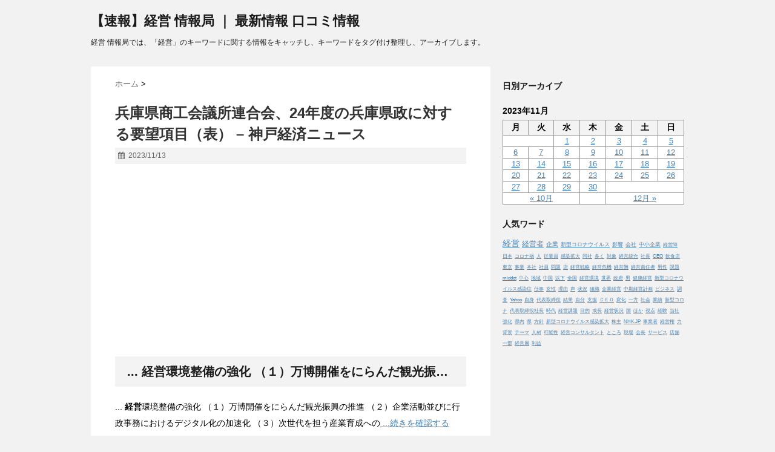

--- FILE ---
content_type: text/html; charset=UTF-8
request_url: https://management.everychoice.info/2023/11/13/242639/
body_size: 14489
content:
<!DOCTYPE html>
<!--[if lt IE 7]> <html class="ie6" lang="ja"> <![endif]-->
<!--[if IE 7]> <html class="i7" lang="ja"> <![endif]-->
<!--[if IE 8]> <html class="ie" lang="ja"> <![endif]-->
<!--[if gt IE 8]><!--> <html lang="ja"> <!--<![endif]-->
<head>
<meta charset="UTF-8" />
<meta name="viewport" content="width=device-width,initial-scale=1.0,user-scalable=no">
<meta name="format-detection" content="telephone=no" />
<title>兵庫県商工会議所連合会、24年度の兵庫県政に対する要望項目（表） – 神戸経済ニュース | 【速報】経営 情報局 ｜ 最新情報 口コミ情報</title>
<link rel="stylesheet" href="https://management.everychoice.info/wp-content/themes/stinger5ver20150505b/css/normalize.css">
<link rel="stylesheet" href="https://management.everychoice.info/wp-content/themes/stinger5-child/style.css" type="text/css" media="screen" />
<link rel="alternate" type="application/rss+xml" title="【速報】経営 情報局 ｜ 最新情報 口コミ情報 RSS Feed" href="https://management.everychoice.info/feed/" />
<link rel="pingback" href="https://management.everychoice.info/xmlrpc.php" />
<link rel="shortcut icon" href="https://management.everychoice.info/wp-content/themes/stinger5ver20150505b/images/logo.ico" />
<link href="//netdna.bootstrapcdn.com/font-awesome/4.0.3/css/font-awesome.css" rel="stylesheet">
<!--[if lt IE 9]>
<script src="https://css3-mediaqueries-js.googlecode.com/svn/trunk/css3-mediaqueries.js"></script>
<script src="https://management.everychoice.info/wp-content/themes/stinger5ver20150505b/js/html5shiv.js"></script>
<![endif]-->

<!-- All in One SEO Pack 2.12 by Michael Torbert of Semper Fi Web Designob_start_detected [-1,-1] -->
<meta name="description"  content="... 経営環境整備の強化 （１）万博開催をにらんだ観光振興の推進 （２）企業活動並びに行政事務におけるデジタル化の加速化 （３）次世代を担う産業育成への ..." />

<link rel="canonical" href="https://management.everychoice.info/2023/11/13/242639/" />
<!-- /all in one seo pack -->
<link rel='dns-prefetch' href='//ajax.googleapis.com' />
<link rel='dns-prefetch' href='//s.w.org' />
		<script type="text/javascript">
			window._wpemojiSettings = {"baseUrl":"https:\/\/s.w.org\/images\/core\/emoji\/12.0.0-1\/72x72\/","ext":".png","svgUrl":"https:\/\/s.w.org\/images\/core\/emoji\/12.0.0-1\/svg\/","svgExt":".svg","source":{"concatemoji":"https:\/\/management.everychoice.info\/wp-includes\/js\/wp-emoji-release.min.js?ver=5.2.21"}};
			!function(e,a,t){var n,r,o,i=a.createElement("canvas"),p=i.getContext&&i.getContext("2d");function s(e,t){var a=String.fromCharCode;p.clearRect(0,0,i.width,i.height),p.fillText(a.apply(this,e),0,0);e=i.toDataURL();return p.clearRect(0,0,i.width,i.height),p.fillText(a.apply(this,t),0,0),e===i.toDataURL()}function c(e){var t=a.createElement("script");t.src=e,t.defer=t.type="text/javascript",a.getElementsByTagName("head")[0].appendChild(t)}for(o=Array("flag","emoji"),t.supports={everything:!0,everythingExceptFlag:!0},r=0;r<o.length;r++)t.supports[o[r]]=function(e){if(!p||!p.fillText)return!1;switch(p.textBaseline="top",p.font="600 32px Arial",e){case"flag":return s([55356,56826,55356,56819],[55356,56826,8203,55356,56819])?!1:!s([55356,57332,56128,56423,56128,56418,56128,56421,56128,56430,56128,56423,56128,56447],[55356,57332,8203,56128,56423,8203,56128,56418,8203,56128,56421,8203,56128,56430,8203,56128,56423,8203,56128,56447]);case"emoji":return!s([55357,56424,55356,57342,8205,55358,56605,8205,55357,56424,55356,57340],[55357,56424,55356,57342,8203,55358,56605,8203,55357,56424,55356,57340])}return!1}(o[r]),t.supports.everything=t.supports.everything&&t.supports[o[r]],"flag"!==o[r]&&(t.supports.everythingExceptFlag=t.supports.everythingExceptFlag&&t.supports[o[r]]);t.supports.everythingExceptFlag=t.supports.everythingExceptFlag&&!t.supports.flag,t.DOMReady=!1,t.readyCallback=function(){t.DOMReady=!0},t.supports.everything||(n=function(){t.readyCallback()},a.addEventListener?(a.addEventListener("DOMContentLoaded",n,!1),e.addEventListener("load",n,!1)):(e.attachEvent("onload",n),a.attachEvent("onreadystatechange",function(){"complete"===a.readyState&&t.readyCallback()})),(n=t.source||{}).concatemoji?c(n.concatemoji):n.wpemoji&&n.twemoji&&(c(n.twemoji),c(n.wpemoji)))}(window,document,window._wpemojiSettings);
		</script>
		<style type="text/css">
img.wp-smiley,
img.emoji {
	display: inline !important;
	border: none !important;
	box-shadow: none !important;
	height: 1em !important;
	width: 1em !important;
	margin: 0 .07em !important;
	vertical-align: -0.1em !important;
	background: none !important;
	padding: 0 !important;
}
</style>
	<link rel='stylesheet' id='wp-block-library-css'  href='https://management.everychoice.info/wp-includes/css/dist/block-library/style.min.css?ver=5.2.21' type='text/css' media='all' />
<link rel='stylesheet' id='archives-cal-calendrier-css'  href='https://management.everychoice.info/wp-content/plugins/archives-calendar-widget/themes/calendrier.css?ver=1.0.12' type='text/css' media='all' />
<link rel='stylesheet' id='whats-new-style-css'  href='https://management.everychoice.info/wp-content/plugins/whats-new-genarator/whats-new.css?ver=2.0.2' type='text/css' media='all' />
<link rel='stylesheet' id='parent-style-css'  href='https://management.everychoice.info/wp-content/themes/stinger5ver20150505b/style.css?ver=5.2.21' type='text/css' media='all' />
<link rel='stylesheet' id='child-style-css'  href='https://management.everychoice.info/wp-content/themes/stinger5-child/style.css?ver=5.2.21' type='text/css' media='all' />
<script>if (document.location.protocol != "https:") {document.location = document.URL.replace(/^http:/i, "https:");}</script><script type='text/javascript' src='https://ajax.googleapis.com/ajax/libs/jquery/1.11.1/jquery.min.js?ver=5.2.21'></script>
<script type='text/javascript' src='https://management.everychoice.info/wp-content/plugins/archives-calendar-widget/admin/js/jquery.arcw-init.js?ver=1.0.12'></script>
<link rel='https://api.w.org/' href='https://management.everychoice.info/wp-json/' />
<link rel='shortlink' href='https://management.everychoice.info/?p=149995' />
<link rel="alternate" type="application/json+oembed" href="https://management.everychoice.info/wp-json/oembed/1.0/embed?url=https%3A%2F%2Fmanagement.everychoice.info%2F2023%2F11%2F13%2F242639%2F" />
<link rel="alternate" type="text/xml+oembed" href="https://management.everychoice.info/wp-json/oembed/1.0/embed?url=https%3A%2F%2Fmanagement.everychoice.info%2F2023%2F11%2F13%2F242639%2F&#038;format=xml" />
<!-- Analytics by WP-Statistics v12.6.6.1 - https://wp-statistics.com/ -->
<style type="text/css">
/*グループ1
------------------------------------------------------------*/
/*ブログタイトル*/
header .sitename a {
 color: #1a1a1a;
}
/* メニュー */
nav li a {
 color: #1a1a1a;
}
/*キャプション */

header h1 {
 color: #1a1a1a;
}
header .descr {
 color: #1a1a1a;
}
/* アコーディオン */
#s-navi dt.trigger .op {
	color: #1a1a1a;
}
.acordion_tree li a {
	color: #1a1a1a;
}
/* サイド見出し */
aside h4 {
 color: #1a1a1a;
}
/* フッター文字 */
#footer,#footer .copy {
color: #1a1a1a;
}
/*グループ2
------------------------------------------------------------*/
/* 中見出し */
h2 {
 background: #f3f3f3;
 color: #1a1a1a;
}
h2:after {
 border-top: 10px solid #f3f3f3;
}
h2:before {
 border-top: 10px solid #f3f3f3;
}
/*小見出し*/
.post h3 {
 border-bottom: 1px #f3f3f3 dotted;
}
/* 記事タイトル下の線 */
.blogbox {
 border-top-color: #f3f3f3;
 border-bottom-color: #f3f3f3;
}
/* コメントボタン色 */
#comments input[type="submit"] {
background-color: #f3f3f3;
}
#comments input[type="submit"] {
color: #1a1a1a;
}
/*グループ3
------------------------------------------------------------*/
/* 記事タイトル下 */
.blogbox {
 background: #f3f3f3;
}
/*h4*/
.post h4{
background-color:#f3f3f3;
}
/* コメント */
#comments {
 background: #f3f3f3;
}
/* カレンダー曜日背景 */
#wp-calendar thead tr th {
 background: #f3f3f3;
}
/*グループ4
------------------------------------------------------------*/
/* RSSボタン */
.rssbox a {
	background-color: #87BF31;
}
/*グループ5
------------------------------------------------------------*/
/* 検索フォーム */
#s {
 background: #ccc;
}
#searchsubmit{
 background: #ccc;
}

</style>
<style type="text/css">.broken_link, a.broken_link {
	text-decoration: line-through;
}</style>		<style type="text/css" id="wp-custom-css">
			#gazou p {
    margin: 0px;
    display: none;
}

dl#pr {
    display: block !important;
    min-height: 50px !important;
    font-size: 14px !important;
    padding: 20px !important;
    border: solid 1px #F44336 !important;
    background: #f3f3f354 !important;
}		</style>
		<!-- ## NXS/OG ## --><!-- ## NXSOGTAGS ## --><!-- ## NXS/OG ## -->
</head>
<body data-rsssl=1 class="post-template-default single single-post postid-149995 single-format-standard">
<!-- アコーディオン -->
<nav id="s-navi" class="pcnone">
  <dl class="acordion">
    <dt class="trigger">
      <p><span class="op"><i class="fa fa-bars"></i>&nbsp; MENU</span></p>
    </dt>
    <dd class="acordion_tree">
      <ul>
              </ul>
      <div class="clear"></div>
    </dd>
  </dl>
</nav>
<!-- /アコーディオン -->
<div id="wrapper">
<header> 
  <!-- ロゴ又はブログ名 -->
  <p class="sitename"><a href="https://management.everychoice.info/">
        【速報】経営 情報局 ｜ 最新情報 口コミ情報        </a></p>
  <!-- キャプション -->
    <p class="descr">
    経営 情報局では、「経営」のキーワードに関する情報をキャッチし、キーワードをタグ付け整理し、アーカイブします。  </p>
    
  <!--
カスタムヘッダー画像
-->
  <div id="gazou">
        <p id="headimg"><img src="https://management.everychoice.info/wp-content/themes/stinger5ver20150505b/images/stinger5.png" alt="*" width="980" height="250" /></p>
      </div>
  <!-- /gazou --> 
  <!--
メニュー
-->
  <nav class="smanone clearfix">
      </nav>
</header>

<div id="content" class="clearfix">
  <div id="contentInner">
    <main>
      <article>
        <div class="post"> 
          <!--ぱんくず -->
          <div id="breadcrumb">
            <div itemscope itemtype="http://data-vocabulary.org/Breadcrumb"> <a href="https://management.everychoice.info" itemprop="url"> <span itemprop="title">ホーム</span> </a> &gt; </div>
                                                                      </div>
          <!--/ ぱんくず --> 
          
          <!--ループ開始 -->
                    <h1 class="entry-title">&#20853;&#24235;&#30476;&#21830;&#24037;&#20250;&#35696;&#25152;&#36899;&#21512;&#20250;&#12289;24&#24180;&#24230;&#12398;&#20853;&#24235;&#30476;&#25919;&#12395;&#23550;&#12377;&#12427;&#35201;&#26395;&#38917;&#30446;&#65288;&#34920;&#65289; &#8211; &#31070;&#25144;&#32076;&#28168;&#12491;&#12517;&#12540;&#12473;</h1>
          <div class="blogbox">
            <p><span class="kdate"><i class="fa fa-calendar"></i>&nbsp;
              <time class="entry-date" datetime="2023-11-13T04:10:49+09:00">
                2023/11/13              </time>
              &nbsp;
                            </span> </p>
          </div>


		  	<!--記事上-->
<script async src="https://pagead2.googlesyndication.com/pagead/js/adsbygoogle.js"></script>
<ins class="adsbygoogle"
     style="display:block; text-align:center;"
     data-ad-layout="in-article"
     data-ad-format="fluid"
     data-ad-client="ca-pub-3103256787052586"
     data-ad-slot="8740710354"></ins>
<script>
     (adsbygoogle = window.adsbygoogle || []).push({});
</script>
			<!--記事上-->


          <h2 style="overflow: hidden;white-space: nowrap;text-overflow: ellipsis;">... <b>経営</b>環境整備の強化 （１）万博開催をにらんだ観光振興の推進 （２）企業活動並びに行政事務におけるデジタル化の加速化 （３）次世代を担う産業育成への</h2>
			<p>... <b>経営</b>環境整備の強化 （１）万博開催をにらんだ観光振興の推進 （２）企業活動並びに行政事務におけるデジタル化の加速化 （３）次世代を担う産業育成への<a rel=”nofollow” target="_blank" href="https://news.kobekeizai.jp/blog-entry-15246.html" ><img style="display:none;" src="" alt="CAIyHDc4NTdkMWY2NmYzYTZlNTY6Y28uanA6amE6SlA&usg=AOvVaw3Tsp92Q1C0o11sVwhZ84IB"> ...続きを確認する</a></p>

			<!--記事下-->
			<p class="tagst"><i class="fa fa-folder"></i>&nbsp;-&nbsp;未分類</p>		
			<p><i class="fa fa-tags"></i>&nbsp;-&nbsp;</p>
			<p><i class="fa fa-home"></i>&nbsp;-&nbsp;<a href="https://management.everychoice.info">トップページへ戻る</a></p>
			<!--記事下-->
			
		  	<!--記事下-->
<script async src="https://pagead2.googlesyndication.com/pagead/js/adsbygoogle.js"></script>
<ins class="adsbygoogle"
     style="display:block; text-align:center;"
     data-ad-layout="in-article"
     data-ad-format="fluid"
     data-ad-client="ca-pub-3103256787052586"
     data-ad-slot="8740710354"></ins>
<script>
     (adsbygoogle = window.adsbygoogle || []).push({});
</script>
			<!--記事下-->
			
          <aside>
            <div style="padding:20px 0px;">
                                          <div class="smanone" style="padding-top:10px;">
                              </div>
                          </div>
            <div class="sns">
    <ul class="snsb clearfix">
      <li> <a href="https://twitter.com/share" class="twitter-share-button" data-count="vertical" data-via="" data-url="https://management.everychoice.info/2023/11/13/242639/" data-text="&#20853;&#24235;&#30476;&#21830;&#24037;&#20250;&#35696;&#25152;&#36899;&#21512;&#20250;&#12289;24&#24180;&#24230;&#12398;&#20853;&#24235;&#30476;&#25919;&#12395;&#23550;&#12377;&#12427;&#35201;&#26395;&#38917;&#30446;&#65288;&#34920;&#65289; &#8211; &#31070;&#25144;&#32076;&#28168;&#12491;&#12517;&#12540;&#12473;">Tweet</a><script type="text/javascript" src="//platform.twitter.com/widgets.js"></script> 
      </li>
      <li>
        <iframe src="https://www.facebook.com/plugins/like.php?href=https://management.everychoice.info/2023/11/13/242639/&amp;layout=box_count&amp;show_faces=false&amp;width=50&amp;action=like&amp;colorscheme=light&amp;height=62" scrolling="no" frameborder="0" style="border:none; overflow:hidden; width:70px; height:62px;" allowTransparency="true"></iframe>
      </li>
      <li><script type="text/javascript" src="https://apis.google.com/js/plusone.js"></script>
        <g:plusone size="tall" href="https://management.everychoice.info/2023/11/13/242639/"></g:plusone>
      </li>
      <li> <a href="http://b.hatena.ne.jp/entry/https://management.everychoice.info/2023/11/13/242639/" class="hatena-bookmark-button" data-hatena-bookmark-title="&#20853;&#24235;&#30476;&#21830;&#24037;&#20250;&#35696;&#25152;&#36899;&#21512;&#20250;&#12289;24&#24180;&#24230;&#12398;&#20853;&#24235;&#30476;&#25919;&#12395;&#23550;&#12377;&#12427;&#35201;&#26395;&#38917;&#30446;&#65288;&#34920;&#65289; &#8211; &#31070;&#25144;&#32076;&#28168;&#12491;&#12517;&#12540;&#12473;｜【速報】経営 情報局 ｜ 最新情報 口コミ情報" data-hatena-bookmark-layout="vertical" title="このエントリーをはてなブックマークに追加"><img src="https://b.st-hatena.com/images/entry-button/button-only.gif" alt="このエントリーをはてなブックマークに追加" width="20" height="20" style="border: none;" /></a><script type="text/javascript" src="https://b.st-hatena.com/js/bookmark_button.js" charset="utf-8" async="async"></script> 
      </li>
    </ul>
  </div>                        <!--ループ終了-->
            
                        
            <!-- 関連記事 -->
            <h3 class="point"><i class="fa fa-th-list"></i>&nbsp;  関連記事</h3>
            <div id="kanren">
                        <dl class="clearfix">
    <dt> <a href="https://management.everychoice.info/2023/05/07/128907/">
            <img src="https://management.everychoice.info/wp-content/themes/stinger5ver20150505b/images/no-img19.jpg" alt="no image" title="no image" width="100" height="100" />
            </a> </dt>
    <dd>
      <h5><a href="https://management.everychoice.info/2023/05/07/128907/">&#12496;&#12501;&#12455;&#12483;&#12488;&#27663;&#12289;&#24460;&#32153;&#32773;&#12395;&#12450;&#12505;&#12523;&#27663;&#12434;&#20877;&#30906;&#35469;&#65293;&#30772;&#32187;&#37504;&#34892;&#12398;<b>&#32076;&#21942;</b>&#38499;&#12434;&#25209;&#21028; &#8211; Bloomberg</a></h5>
      <div class="smanone">
        <p>バフェット氏、後継者にアベル氏を再確認－破綻銀行の<a href="https://management.everychoice.info/" target='_blank' >経営</a>陣を批判 &middot; バークシャー、ネブラスカ州オマハで株主総会開催、数千人が参加 &middot; 政府がＳＶＢの預金全額&nbsp;&#8230;</p>
      </div>
    </dd>
  </dl>
    <dl class="clearfix">
    <dt> <a href="https://management.everychoice.info/2024/09/09/182271/">
            <img src="https://management.everychoice.info/wp-content/themes/stinger5ver20150505b/images/no-img14.jpg" alt="no image" title="no image" width="100" height="100" />
            </a> </dt>
    <dd>
      <h5><a href="https://management.everychoice.info/2024/09/09/182271/">&#12304;&#12510;&#12540;&#12473;&#12463;&#12305;&#33073;&#28845;&#32032;&#21270;&#12434;&#12522;&#12540;&#12489;&#12377;&#12427;<b>&#32076;&#21942;</b>&#25126;&#30053;&#12391;&#12300;&#27425;&#12398;&#24066;&#22580;&#12301;&#12398;&#20808;&#34892;&#32773;&#12395;&#12394;&#12427; | &#12463;&#12540;&#12522;&#12456;&#12539;&#12472;&#12515;&#12509;&#12531;</a></h5>
      <div class="smanone">
        <p>マースクは、「パートナーと地球のための配送ソリューションを開拓する」ことを自社のパーパスに掲げ、中長期の<a href="https://management.everychoice.info/" target='_blank' >経営</a>指針に落とし込んでいます。</p>
      </div>
    </dd>
  </dl>
    <dl class="clearfix">
    <dt> <a href="https://management.everychoice.info/2023/04/24/127528/">
            <img src="https://management.everychoice.info/wp-content/themes/stinger5ver20150505b/images/no-img11.jpg" alt="no image" title="no image" width="100" height="100" />
            </a> </dt>
    <dd>
      <h5><a href="https://management.everychoice.info/2023/04/24/127528/">&#25104;&#38263;&#12394;&#12365;&#26178;&#20195;&#12398;&#20225;&#26989;<b>&#32076;&#21942;</b>&#65374;&#30693;&#30340;&#24863;&#24230;&#12434;&#39640;&#12417;&#26082;&#25104;&#27010;&#24565;&#12434;&#12495;&#12483;&#12463;&#12379;&#12424;&#12304;&#23665;&#21475;&#21608;&#27663;&#12475;&#12511;&#12490;&#12540;&#12524;&#12509;&#12540;&#12488;&#12305;</a></h5>
      <div class="smanone">
        <p>社会の構造や人々の価値観が大きく変化し、経験やデータが用をなさなくなった今、<a href="https://management.everychoice.info/" target='_blank' >経営</a>者は何を拠りどころに意思決定し、事業継続すればいいでしょうか。</p>
      </div>
    </dd>
  </dl>
    <dl class="clearfix">
    <dt> <a href="https://management.everychoice.info/2019/10/20/30330/">
            <img src="https://management.everychoice.info/wp-content/themes/stinger5ver20150505b/images/no-img3.jpg" alt="no image" title="no image" width="100" height="100" />
            </a> </dt>
    <dd>
      <h5><a href="https://management.everychoice.info/2019/10/20/30330/">&#31038;&#38263;&#12364;&#22475;&#27809;&#36027;&#29992;&#12395;&#12371;&#12384;&#12431;&#12387;&#12390;&#12472;&#12539;&#12456;&#12531;&#12489;&#12290; &#12471;&#12473;&#12486;&#12512;&#38283;&#30330;&#12398;&#12300;&#12371;&#12428;&#30693;&#12387;&#12392;&#12363;&#12394;&#12356;&#12392;&#12516;&#12496;&#12356;&#12424;&#12301;&#38598;</a></h5>
      <div class="smanone">
        <p>本記事では、その著者であり元<a href="https://tokyo.xn--oct85uyyf216a.club/" target='_blank' >東京</a>高等裁判所IT専門調停委員、現在は経済産業省CIO補佐官の細川義洋氏が、システム開発における「<a href="https://management.everychoice.info/" target='_blank' >経営</a>者の役割と責任」&nbsp;&#8230;</p>
      </div>
    </dd>
  </dl>
    <dl class="clearfix">
    <dt> <a href="https://management.everychoice.info/2025/03/09/15-22/">
            <img src="https://management.everychoice.info/wp-content/themes/stinger5ver20150505b/images/no-img17.jpg" alt="no image" title="no image" width="100" height="100" />
            </a> </dt>
    <dd>
      <h5><a href="https://management.everychoice.info/2025/03/09/15-22/">&#12300;&#20661;&#21209;&#36229;&#36942;1&#20740;&#20870;&#12301;&#12363;&#12425;&#22823;&#36870;&#36578;&hellip;&#65281;&ldquo;5&#36275;&#12398;&#12431;&#12425;&#12376;&rdquo;&#22899;&#24615;&#12364;&#29575;&#12356;&#12427;&#12300;&#39640;&#30693;&#12518;&#12490;&#12452;&#12486;&#12483;&#12489;SC&#12301;&#12399;&#12289;&#12394;&#12380;J &#8230;</a></h5>
      <div class="smanone">
        <p>冒頭にも触れた通り、高知ユナイテッドSCの最大の課題は「<a href="https://management.everychoice.info/" target='_blank' >経営</a>」であった。Jリーグ加盟を目指して地域リーグ（四国リーグ）からJFLに昇格したことで、遠征費用&nbsp;&#8230;</p>
      </div>
    </dd>
  </dl>
    <dl class="clearfix">
    <dt> <a href="https://management.everychoice.info/2021/07/26/nhk-2-2/">
            <img src="https://management.everychoice.info/wp-content/themes/stinger5ver20150505b/images/no-img15.jpg" alt="no image" title="no image" width="100" height="100" />
            </a> </dt>
    <dd>
      <h5><a href="https://management.everychoice.info/2021/07/26/nhk-2-2/">NHK<b>&#32076;&#21942;</b>&#22996;&#12398;&#35696;&#20107;&#37682; &#20840;&#38754;&#38283;&#31034;&#12414;&#12391;2&#24180;&#12418; &#31532;&#19977;&#32773;&#27231;&#38306;&#31572;&#30003;&#12289;&#19968;&#26178;&#12411;&#12372;</a></h5>
      <div class="smanone">
        <p>かんぽ生命<a href="http://insurance.xn--odv220i0xc.top/" target='_blank' >保険</a>の不正販売を報じたNHKの番組を巡り、NHK<a href="https://management.everychoice.info/" target='_blank' >経営</a>委員会が2018年に会長を厳重注意した会議とその前後計3回分の議事録が、毎日新聞&nbsp;&#8230;</p>
      </div>
    </dd>
  </dl>
    <dl class="clearfix">
    <dt> <a href="https://management.everychoice.info/2022/08/11/32-123/">
            <img src="https://management.everychoice.info/wp-content/themes/stinger5ver20150505b/images/no-img7.jpg" alt="no image" title="no image" width="100" height="100" />
            </a> </dt>
    <dd>
      <h5><a href="https://management.everychoice.info/2022/08/11/32-123/">&#40575;&#20816;&#23798;&#30476;&#26368;&#20302;&#36035;&#37329;32&#20870;&#22679;&#31572;&#30003; &#21172;&#20685;&#32773;&#12300;&#20181;&#20107;&#12364;&#28187;&#12427;&#12398;&#12391;&#12399;&#12301; <b>&#32076;&#21942;</b>&#32773;&#12300;&#12479;&#12452;&#12511;&#12531;&#12464;&#26368;&#24746;&#12301; &#21452;&#26041;&#12395;&#20170;&#24460; &#8230;</a></h5>
      <div class="smanone">
        <p>急激な物価高騰に対応した形だが、労働者、<a href="https://management.everychoice.info/" target='_blank' >経営</a>者双方から今後を懸念する声が上がった。 「モチベーションが上がる」と喜ぶのは鹿児島市のコールセンターの&nbsp;&#8230;</p>
      </div>
    </dd>
  </dl>
    <dl class="clearfix">
    <dt> <a href="https://management.everychoice.info/2020/08/23/231626/">
            <img src="https://management.everychoice.info/wp-content/themes/stinger5ver20150505b/images/no-img5.jpg" alt="no image" title="no image" width="100" height="100" />
            </a> </dt>
    <dd>
      <h5><a href="https://management.everychoice.info/2020/08/23/231626/">&#12467;&#12525;&#12490;&#24863;&#26579;&#12398;&#30007;&#22899;&#12399;&#12459;&#12521;&#12458;&#12465;&#21931;&#33590;&#24215;<b>&#32076;&#21942;</b>&#32773;&#12392;&#24215;&#21729;&#12304;23&#26085;16&#26178;&#30330;&#34920;&#12305;</a></h5>
      <div class="smanone">
        <p>徳島県は２３日、阿南市でカラオケ喫茶店を<a href="https://management.everychoice.info/" target='_blank' >経営</a>する５０代女性＝阿南市＝と、店の６０代男性店員＝同＝が新型<a href="https://johocloud.com/SARS-CoV-2/" target='_blank' >コロナウイルス</a>に<a href="http://infection.johocloud.link/" target='_blank' >感染</a>したと発表&nbsp;&#8230;</p>
      </div>
    </dd>
  </dl>
    <dl class="clearfix">
    <dt> <a href="https://management.everychoice.info/2025/06/09/210738/">
            <img src="https://management.everychoice.info/wp-content/themes/stinger5ver20150505b/images/no-img18.jpg" alt="no image" title="no image" width="100" height="100" />
            </a> </dt>
    <dd>
      <h5><a href="https://management.everychoice.info/2025/06/09/210738/"><b>&#32076;&#21942;</b>&#23398;&#37096;&#12398;&#21776;&#27810;&#12476;&#12511;&#12490;&#12540;&#12523;&#12364;&#12461;&#12540;&#12496;&#26666;&#24335;&#20250;&#31038;&#12392;&#21332;&#20685;&#12375;&#12289;&#12456;&#12490;&#12472;&#12540;&#12489;&#12522;&#12531;&#12463;&#12398;&#12503;&#12525;&#12514;&#12540;&#12471;&#12519;&#12531;&#21205;&#30011; &#8230;</a></h5>
      <div class="smanone">
        <p>動画のコンセプトや構成はプロジェクトリーダーの安藤 天晟さん（<a href="https://management.everychoice.info/" target='_blank' >経営</a>学部4年）が中心となり、同社の代表取締役 阿部 翼氏と検討。今年3月に横浜・関内キャンパス&nbsp;&#8230;</p>
      </div>
    </dd>
  </dl>
    <dl class="clearfix">
    <dt> <a href="https://management.everychoice.info/2020/01/20/10867/">
            <img src="https://management.everychoice.info/wp-content/themes/stinger5ver20150505b/images/no-img13.jpg" alt="no image" title="no image" width="100" height="100" />
            </a> </dt>
    <dd>
      <h5><a href="https://management.everychoice.info/2020/01/20/10867/">&#12304;&#12450;&#12521;&#12540;&#12512;&#12508;&#12483;&#12463;&#12473;&#12305;&#12426;&#12381;&#12394;&#37504;&#34892;&#12392;&#12398;&#12499;&#12472;&#12493;&#12473;&#12510;&#12483;&#12481;&#12531;&#12464;&#22865;&#32004;&#32224;&#32080;&#12395;&#38306;&#12377;&#12427;&#12362;&#30693;&#12425;&#12379;</a></h5>
      <div class="smanone">
        <p>与信管理は、財務面の余力が十分でない中小企業にとっては<a href="https://management.everychoice.info/" target='_blank' >経営</a>存続に関わる重要な課題です。しかし、与信管理は専門性が高く、経験豊富な担当者や多くの&nbsp;&#8230;</p>
      </div>
    </dd>
  </dl>
      </div>
            
            <!--ページナビ-->
            <div class="p-navi clearfix">
              <dl>
                                <dt>PREV </dt>
                <dd><a href="https://management.everychoice.info/2023/11/13/202432/">&#35251;&#20809;&#24193;&#12289;&#35251;&#20809;&#22320;&#12391;&#12398;&#39640;&#20184;&#21152;&#20385;&#20516;&#21270;&#12420;&#24259;&#23627;&#25764;&#21435;&#12434;2024&#24180;&#12418;&#32153;&#32154;&#25903;&#25588;&#12408; | &#12484;&#12462;&#12494;&#12472;&#12480;&#12452;</a></dd>
                                                <dt>NEXT </dt>
                <dd><a href="https://management.everychoice.info/2023/11/13/149969/">&#20107;&#26989;&#36039;&#37329;&#12399;&#12289;&#12471;&#12519;&#12540;&#12488;&#12434;&#36215;&#12371;&#12375;&#12383;&#12425;&#12289;&#12300;&#12414;&#12392;&#12418;&#12394;&#12498;&#12488;&#12301;&#12399;&#35504;&#12418;&#21161;&#12369;&#12390;&#12367;&#12428;&#12394;&#12356; &#65374;&#38477;&#12425;&#12396;&#12391;&#12418;&#20632;</a></dd>
                              </dl>
            </div>
          </aside>
        </div>
        <!--/post--> 
      </article>
    </main>
  </div>
  <!-- /#contentInner -->
  <div id="side">
<aside>
  <div class="ad">
          </div>

	<div id="mybox">
    <ul><li><h4 class="menu_underh2">日別アーカイブ</h4><div id="calendar_wrap" class="calendar_wrap"><table id="wp-calendar">
	<caption>2023年11月</caption>
	<thead>
	<tr>
		<th scope="col" title="月曜日">月</th>
		<th scope="col" title="火曜日">火</th>
		<th scope="col" title="水曜日">水</th>
		<th scope="col" title="木曜日">木</th>
		<th scope="col" title="金曜日">金</th>
		<th scope="col" title="土曜日">土</th>
		<th scope="col" title="日曜日">日</th>
	</tr>
	</thead>

	<tfoot>
	<tr>
		<td colspan="3" id="prev"><a href="https://management.everychoice.info/2023/10/">&laquo; 10月</a></td>
		<td class="pad">&nbsp;</td>
		<td colspan="3" id="next"><a href="https://management.everychoice.info/2023/12/">12月 &raquo;</a></td>
	</tr>
	</tfoot>

	<tbody>
	<tr>
		<td colspan="2" class="pad">&nbsp;</td><td><a href="https://management.everychoice.info/2023/11/01/" aria-label="2023年11月1日 に投稿を公開">1</a></td><td><a href="https://management.everychoice.info/2023/11/02/" aria-label="2023年11月2日 に投稿を公開">2</a></td><td><a href="https://management.everychoice.info/2023/11/03/" aria-label="2023年11月3日 に投稿を公開">3</a></td><td><a href="https://management.everychoice.info/2023/11/04/" aria-label="2023年11月4日 に投稿を公開">4</a></td><td><a href="https://management.everychoice.info/2023/11/05/" aria-label="2023年11月5日 に投稿を公開">5</a></td>
	</tr>
	<tr>
		<td><a href="https://management.everychoice.info/2023/11/06/" aria-label="2023年11月6日 に投稿を公開">6</a></td><td><a href="https://management.everychoice.info/2023/11/07/" aria-label="2023年11月7日 に投稿を公開">7</a></td><td><a href="https://management.everychoice.info/2023/11/08/" aria-label="2023年11月8日 に投稿を公開">8</a></td><td><a href="https://management.everychoice.info/2023/11/09/" aria-label="2023年11月9日 に投稿を公開">9</a></td><td><a href="https://management.everychoice.info/2023/11/10/" aria-label="2023年11月10日 に投稿を公開">10</a></td><td><a href="https://management.everychoice.info/2023/11/11/" aria-label="2023年11月11日 に投稿を公開">11</a></td><td><a href="https://management.everychoice.info/2023/11/12/" aria-label="2023年11月12日 に投稿を公開">12</a></td>
	</tr>
	<tr>
		<td><a href="https://management.everychoice.info/2023/11/13/" aria-label="2023年11月13日 に投稿を公開">13</a></td><td><a href="https://management.everychoice.info/2023/11/14/" aria-label="2023年11月14日 に投稿を公開">14</a></td><td><a href="https://management.everychoice.info/2023/11/15/" aria-label="2023年11月15日 に投稿を公開">15</a></td><td><a href="https://management.everychoice.info/2023/11/16/" aria-label="2023年11月16日 に投稿を公開">16</a></td><td><a href="https://management.everychoice.info/2023/11/17/" aria-label="2023年11月17日 に投稿を公開">17</a></td><td><a href="https://management.everychoice.info/2023/11/18/" aria-label="2023年11月18日 に投稿を公開">18</a></td><td><a href="https://management.everychoice.info/2023/11/19/" aria-label="2023年11月19日 に投稿を公開">19</a></td>
	</tr>
	<tr>
		<td><a href="https://management.everychoice.info/2023/11/20/" aria-label="2023年11月20日 に投稿を公開">20</a></td><td><a href="https://management.everychoice.info/2023/11/21/" aria-label="2023年11月21日 に投稿を公開">21</a></td><td><a href="https://management.everychoice.info/2023/11/22/" aria-label="2023年11月22日 に投稿を公開">22</a></td><td><a href="https://management.everychoice.info/2023/11/23/" aria-label="2023年11月23日 に投稿を公開">23</a></td><td><a href="https://management.everychoice.info/2023/11/24/" aria-label="2023年11月24日 に投稿を公開">24</a></td><td><a href="https://management.everychoice.info/2023/11/25/" aria-label="2023年11月25日 に投稿を公開">25</a></td><td><a href="https://management.everychoice.info/2023/11/26/" aria-label="2023年11月26日 に投稿を公開">26</a></td>
	</tr>
	<tr>
		<td><a href="https://management.everychoice.info/2023/11/27/" aria-label="2023年11月27日 に投稿を公開">27</a></td><td><a href="https://management.everychoice.info/2023/11/28/" aria-label="2023年11月28日 に投稿を公開">28</a></td><td><a href="https://management.everychoice.info/2023/11/29/" aria-label="2023年11月29日 に投稿を公開">29</a></td><td><a href="https://management.everychoice.info/2023/11/30/" aria-label="2023年11月30日 に投稿を公開">30</a></td>
		<td class="pad" colspan="3">&nbsp;</td>
	</tr>
	</tbody>
	</table></div></li></ul><ul><li><h4 class="menu_underh2">人気ワード</h4>
<!-- Generated by Simple Tags 2.5.5 - http://wordpress.org/extend/plugins/simple-tags -->
	<div class="st-tag-cloud">
	<a href="https://management.everychoice.info/tag/%e7%b5%8c%e5%96%b6/" id="tag-link-165" class="st-tags t10" title="2889 topics" rel="tag" style="font-size:14px; ">経営</a>
<a href="https://management.everychoice.info/tag/%e7%b5%8c%e5%96%b6%e8%80%85/" id="tag-link-52" class="st-tags t6" title="2039 topics" rel="tag" style="font-size:11.6px; ">経営者</a>
<a href="https://management.everychoice.info/tag/%e4%bc%81%e6%a5%ad/" id="tag-link-132" class="st-tags t3" title="974 topics" rel="tag" style="font-size:9.8px; ">企業</a>
<a href="https://management.everychoice.info/tag/%e6%96%b0%e5%9e%8b%e3%82%b3%e3%83%ad%e3%83%8a%e3%82%a6%e3%82%a4%e3%83%ab%e3%82%b9/" id="tag-link-20528" class="st-tags t2" title="828 topics" rel="tag" style="font-size:9.2px; ">新型コロナウイルス</a>
<a href="https://management.everychoice.info/tag/%e5%bd%b1%e9%9f%bf/" id="tag-link-781" class="st-tags t2" title="810 topics" rel="tag" style="font-size:9.2px; ">影響</a>
<a href="https://management.everychoice.info/tag/%e4%bc%9a%e7%a4%be/" id="tag-link-424" class="st-tags t1" title="493 topics" rel="tag" style="font-size:8.6px; ">会社</a>
<a href="https://management.everychoice.info/tag/%e4%b8%ad%e5%b0%8f%e4%bc%81%e6%a5%ad/" id="tag-link-455" class="st-tags t1" title="451 topics" rel="tag" style="font-size:8.6px; ">中小企業</a>
<a href="https://management.everychoice.info/tag/%e7%b5%8c%e5%96%b6%e9%99%a3/" id="tag-link-69" class="st-tags t0" title="372 topics" rel="tag" style="font-size:8px; ">経営陣</a>
<a href="https://management.everychoice.info/tag/%e6%97%a5%e6%9c%ac/" id="tag-link-484" class="st-tags t0" title="367 topics" rel="tag" style="font-size:8px; ">日本</a>
<a href="https://management.everychoice.info/tag/%e3%82%b3%e3%83%ad%e3%83%8a%e7%a6%8d/" id="tag-link-24462" class="st-tags t0" title="365 topics" rel="tag" style="font-size:8px; ">コロナ禍</a>
<a href="https://management.everychoice.info/tag/%e4%ba%ba/" id="tag-link-316" class="st-tags t0" title="333 topics" rel="tag" style="font-size:8px; ">人</a>
<a href="https://management.everychoice.info/tag/%e5%be%93%e6%a5%ad%e5%93%a1/" id="tag-link-276" class="st-tags t0" title="326 topics" rel="tag" style="font-size:8px; ">従業員</a>
<a href="https://management.everychoice.info/tag/%e6%84%9f%e6%9f%93%e6%8b%a1%e5%a4%a7/" id="tag-link-20515" class="st-tags t0" title="322 topics" rel="tag" style="font-size:8px; ">感染拡大</a>
<a href="https://management.everychoice.info/tag/%e5%90%8c%e7%a4%be/" id="tag-link-940" class="st-tags t0" title="310 topics" rel="tag" style="font-size:8px; ">同社</a>
<a href="https://management.everychoice.info/tag/%e5%a4%9a%e3%81%8f/" id="tag-link-314" class="st-tags t0" title="309 topics" rel="tag" style="font-size:8px; ">多く</a>
<a href="https://management.everychoice.info/tag/%e5%af%be%e8%b1%a1/" id="tag-link-544" class="st-tags t0" title="303 topics" rel="tag" style="font-size:8px; ">対象</a>
<a href="https://management.everychoice.info/tag/%e7%b5%8c%e5%96%b6%e7%b5%b1%e5%90%88/" id="tag-link-2722" class="st-tags t0" title="299 topics" rel="tag" style="font-size:8px; ">経営統合</a>
<a href="https://management.everychoice.info/tag/%e7%a4%be%e9%95%b7/" id="tag-link-1245" class="st-tags t0" title="296 topics" rel="tag" style="font-size:8px; ">社長</a>
<a href="https://management.everychoice.info/tag/ceo/" id="tag-link-351" class="st-tags t0" title="286 topics" rel="tag" style="font-size:8px; ">CEO</a>
<a href="https://management.everychoice.info/tag/%e9%a3%b2%e9%a3%9f%e5%ba%97/" id="tag-link-335" class="st-tags t0" title="281 topics" rel="tag" style="font-size:8px; ">飲食店</a>
<a href="https://management.everychoice.info/tag/%e6%9d%b1%e4%ba%ac/" id="tag-link-1201" class="st-tags t0" title="269 topics" rel="tag" style="font-size:8px; ">東京</a>
<a href="https://management.everychoice.info/tag/%e4%ba%8b%e6%a5%ad/" id="tag-link-436" class="st-tags t0" title="246 topics" rel="tag" style="font-size:8px; ">事業</a>
<a href="https://management.everychoice.info/tag/%e6%9c%ac%e7%a4%be/" id="tag-link-123" class="st-tags t0" title="238 topics" rel="tag" style="font-size:8px; ">本社</a>
<a href="https://management.everychoice.info/tag/%e7%a4%be%e5%93%a1/" id="tag-link-1156" class="st-tags t0" title="211 topics" rel="tag" style="font-size:8px; ">社員</a>
<a href="https://management.everychoice.info/tag/%e5%95%8f%e9%a1%8c/" id="tag-link-228" class="st-tags t0" title="209 topics" rel="tag" style="font-size:8px; ">問題</a>
<a href="https://management.everychoice.info/tag/%e5%ba%97/" id="tag-link-894" class="st-tags t0" title="209 topics" rel="tag" style="font-size:8px; ">店</a>
<a href="https://management.everychoice.info/tag/%e7%b5%8c%e5%96%b6%e6%88%a6%e7%95%a5/" id="tag-link-184" class="st-tags t0" title="206 topics" rel="tag" style="font-size:8px; ">経営戦略</a>
<a href="https://management.everychoice.info/tag/%e7%b5%8c%e5%96%b6%e5%8d%b1%e6%a9%9f/" id="tag-link-358" class="st-tags t0" title="204 topics" rel="tag" style="font-size:8px; ">経営危機</a>
<a href="https://management.everychoice.info/tag/%e7%b5%8c%e5%96%b6%e9%9b%a3/" id="tag-link-1963" class="st-tags t0" title="202 topics" rel="tag" style="font-size:8px; ">経営難</a>
<a href="https://management.everychoice.info/tag/%e7%b5%8c%e5%96%b6%e8%b2%ac%e4%bb%bb%e8%80%85/" id="tag-link-5439" class="st-tags t0" title="194 topics" rel="tag" style="font-size:8px; ">経営責任者</a>
<a href="https://management.everychoice.info/tag/%e7%94%b7%e6%80%a7/" id="tag-link-2353" class="st-tags t0" title="184 topics" rel="tag" style="font-size:8px; ">男性</a>
<a href="https://management.everychoice.info/tag/%e8%aa%b2%e9%a1%8c/" id="tag-link-437" class="st-tags t0" title="184 topics" rel="tag" style="font-size:8px; ">課題</a>
<a href="https://management.everychoice.info/tag/middot/" id="tag-link-17405" class="st-tags t0" title="180 topics" rel="tag" style="font-size:8px; ">middot</a>
<a href="https://management.everychoice.info/tag/%e4%b8%ad%e5%bf%83/" id="tag-link-1061" class="st-tags t0" title="178 topics" rel="tag" style="font-size:8px; ">中心</a>
<a href="https://management.everychoice.info/tag/%e5%9c%b0%e5%9f%9f/" id="tag-link-627" class="st-tags t0" title="177 topics" rel="tag" style="font-size:8px; ">地域</a>
<a href="https://management.everychoice.info/tag/%e4%b8%ad%e5%9b%bd/" id="tag-link-125" class="st-tags t0" title="175 topics" rel="tag" style="font-size:8px; ">中国</a>
<a href="https://management.everychoice.info/tag/%e4%bb%a5%e4%b8%8b/" id="tag-link-1531" class="st-tags t0" title="175 topics" rel="tag" style="font-size:8px; ">以下</a>
<a href="https://management.everychoice.info/tag/%e5%85%a8%e5%9b%bd/" id="tag-link-413" class="st-tags t0" title="171 topics" rel="tag" style="font-size:8px; ">全国</a>
<a href="https://management.everychoice.info/tag/%e7%b5%8c%e5%96%b6%e7%92%b0%e5%a2%83/" id="tag-link-4224" class="st-tags t0" title="171 topics" rel="tag" style="font-size:8px; ">経営環境</a>
<a href="https://management.everychoice.info/tag/%e4%b8%96%e7%95%8c/" id="tag-link-153" class="st-tags t0" title="170 topics" rel="tag" style="font-size:8px; ">世界</a>
<a href="https://management.everychoice.info/tag/%e6%94%bf%e5%ba%9c/" id="tag-link-588" class="st-tags t0" title="170 topics" rel="tag" style="font-size:8px; ">政府</a>
<a href="https://management.everychoice.info/tag/%e7%94%b7/" id="tag-link-5476" class="st-tags t0" title="165 topics" rel="tag" style="font-size:8px; ">男</a>
<a href="https://management.everychoice.info/tag/%e5%81%a5%e5%ba%b7%e7%b5%8c%e5%96%b6/" id="tag-link-562" class="st-tags t0" title="159 topics" rel="tag" style="font-size:8px; ">健康経営</a>
<a href="https://management.everychoice.info/tag/%e6%96%b0%e5%9e%8b%e3%82%b3%e3%83%ad%e3%83%8a%e3%82%a6%e3%82%a4%e3%83%ab%e3%82%b9%e6%84%9f%e6%9f%93%e7%97%87/" id="tag-link-21780" class="st-tags t0" title="158 topics" rel="tag" style="font-size:8px; ">新型コロナウイルス感染症</a>
<a href="https://management.everychoice.info/tag/%e4%bb%95%e4%ba%8b/" id="tag-link-1850" class="st-tags t0" title="158 topics" rel="tag" style="font-size:8px; ">仕事</a>
<a href="https://management.everychoice.info/tag/%e5%a5%b3%e6%80%a7/" id="tag-link-2693" class="st-tags t0" title="157 topics" rel="tag" style="font-size:8px; ">女性</a>
<a href="https://management.everychoice.info/tag/%e7%90%86%e7%94%b1/" id="tag-link-1965" class="st-tags t0" title="157 topics" rel="tag" style="font-size:8px; ">理由</a>
<a href="https://management.everychoice.info/tag/%e5%a3%b0/" id="tag-link-1878" class="st-tags t0" title="156 topics" rel="tag" style="font-size:8px; ">声</a>
<a href="https://management.everychoice.info/tag/%e7%8a%b6%e6%b3%81/" id="tag-link-1098" class="st-tags t0" title="154 topics" rel="tag" style="font-size:8px; ">状況</a>
<a href="https://management.everychoice.info/tag/%e7%b5%84%e7%b9%94/" id="tag-link-299" class="st-tags t0" title="153 topics" rel="tag" style="font-size:8px; ">組織</a>
<a href="https://management.everychoice.info/tag/%e4%bc%81%e6%a5%ad%e7%b5%8c%e5%96%b6/" id="tag-link-597" class="st-tags t0" title="150 topics" rel="tag" style="font-size:8px; ">企業経営</a>
<a href="https://management.everychoice.info/tag/%e4%b8%ad%e6%9c%9f%e7%b5%8c%e5%96%b6%e8%a8%88%e7%94%bb/" id="tag-link-1534" class="st-tags t0" title="150 topics" rel="tag" style="font-size:8px; ">中期経営計画</a>
<a href="https://management.everychoice.info/tag/%e3%83%93%e3%82%b8%e3%83%8d%e3%82%b9/" id="tag-link-624" class="st-tags t0" title="150 topics" rel="tag" style="font-size:8px; ">ビジネス</a>
<a href="https://management.everychoice.info/tag/%e8%aa%bf%e6%9f%bb/" id="tag-link-297" class="st-tags t0" title="148 topics" rel="tag" style="font-size:8px; ">調査</a>
<a href="https://management.everychoice.info/tag/yahoo/" id="tag-link-10892" class="st-tags t0" title="148 topics" rel="tag" style="font-size:8px; ">Yahoo</a>
<a href="https://management.everychoice.info/tag/%e8%87%aa%e8%ba%ab/" id="tag-link-2754" class="st-tags t0" title="148 topics" rel="tag" style="font-size:8px; ">自身</a>
<a href="https://management.everychoice.info/tag/%e4%bb%a3%e8%a1%a8%e5%8f%96%e7%b7%a0%e5%bd%b9/" id="tag-link-846" class="st-tags t0" title="147 topics" rel="tag" style="font-size:8px; ">代表取締役</a>
<a href="https://management.everychoice.info/tag/%e7%b5%90%e6%9e%9c/" id="tag-link-1497" class="st-tags t0" title="142 topics" rel="tag" style="font-size:8px; ">結果</a>
<a href="https://management.everychoice.info/tag/%e8%87%aa%e5%88%86/" id="tag-link-1851" class="st-tags t0" title="141 topics" rel="tag" style="font-size:8px; ">自分</a>
<a href="https://management.everychoice.info/tag/%e6%94%af%e6%8f%b4/" id="tag-link-493" class="st-tags t0" title="139 topics" rel="tag" style="font-size:8px; ">支援</a>
<a href="https://management.everychoice.info/tag/%ef%bd%83%ef%bd%85%ef%bd%8f/" id="tag-link-14880" class="st-tags t0" title="138 topics" rel="tag" style="font-size:8px; ">ＣＥＯ</a>
<a href="https://management.everychoice.info/tag/%e5%a4%89%e5%8c%96/" id="tag-link-1158" class="st-tags t0" title="138 topics" rel="tag" style="font-size:8px; ">変化</a>
<a href="https://management.everychoice.info/tag/%e4%b8%80%e6%96%b9/" id="tag-link-918" class="st-tags t0" title="138 topics" rel="tag" style="font-size:8px; ">一方</a>
<a href="https://management.everychoice.info/tag/%e7%a4%be%e4%bc%9a/" id="tag-link-801" class="st-tags t0" title="134 topics" rel="tag" style="font-size:8px; ">社会</a>
<a href="https://management.everychoice.info/tag/%e6%a5%ad%e7%b8%be/" id="tag-link-1722" class="st-tags t0" title="133 topics" rel="tag" style="font-size:8px; ">業績</a>
<a href="https://management.everychoice.info/tag/%e6%96%b0%e5%9e%8b%e3%82%b3%e3%83%ad%e3%83%8a/" id="tag-link-23293" class="st-tags t0" title="132 topics" rel="tag" style="font-size:8px; ">新型コロナ</a>
<a href="https://management.everychoice.info/tag/%e4%bb%a3%e8%a1%a8%e5%8f%96%e7%b7%a0%e5%bd%b9%e7%a4%be%e9%95%b7/" id="tag-link-930" class="st-tags t0" title="132 topics" rel="tag" style="font-size:8px; ">代表取締役社長</a>
<a href="https://management.everychoice.info/tag/%e6%99%82%e4%bb%a3/" id="tag-link-1062" class="st-tags t0" title="130 topics" rel="tag" style="font-size:8px; ">時代</a>
<a href="https://management.everychoice.info/tag/%e7%b5%8c%e5%96%b6%e8%aa%b2%e9%a1%8c/" id="tag-link-1698" class="st-tags t0" title="130 topics" rel="tag" style="font-size:8px; ">経営課題</a>
<a href="https://management.everychoice.info/tag/%e7%9b%ae%e7%9a%84/" id="tag-link-765" class="st-tags t0" title="130 topics" rel="tag" style="font-size:8px; ">目的</a>
<a href="https://management.everychoice.info/tag/%e6%88%90%e9%95%b7/" id="tag-link-1277" class="st-tags t0" title="130 topics" rel="tag" style="font-size:8px; ">成長</a>
<a href="https://management.everychoice.info/tag/%e7%b5%8c%e5%96%b6%e7%8a%b6%e6%b3%81/" id="tag-link-450" class="st-tags t0" title="129 topics" rel="tag" style="font-size:8px; ">経営状況</a>
<a href="https://management.everychoice.info/tag/%e5%9b%bd/" id="tag-link-2384" class="st-tags t0" title="128 topics" rel="tag" style="font-size:8px; ">国</a>
<a href="https://management.everychoice.info/tag/%e3%81%bb%e3%81%8b/" id="tag-link-636" class="st-tags t0" title="127 topics" rel="tag" style="font-size:8px; ">ほか</a>
<a href="https://management.everychoice.info/tag/%e8%a6%96%e7%82%b9/" id="tag-link-763" class="st-tags t0" title="125 topics" rel="tag" style="font-size:8px; ">視点</a>
<a href="https://management.everychoice.info/tag/%e7%b5%8c%e9%a8%93/" id="tag-link-1276" class="st-tags t0" title="125 topics" rel="tag" style="font-size:8px; ">経験</a>
<a href="https://management.everychoice.info/tag/%e5%bd%93%e7%a4%be/" id="tag-link-646" class="st-tags t0" title="124 topics" rel="tag" style="font-size:8px; ">当社</a>
<a href="https://management.everychoice.info/tag/%e5%bc%b7%e5%8c%96/" id="tag-link-519" class="st-tags t0" title="124 topics" rel="tag" style="font-size:8px; ">強化</a>
<a href="https://management.everychoice.info/tag/%e7%9c%8c%e5%86%85/" id="tag-link-710" class="st-tags t0" title="122 topics" rel="tag" style="font-size:8px; ">県内</a>
<a href="https://management.everychoice.info/tag/%e7%9c%8c/" id="tag-link-6410" class="st-tags t0" title="121 topics" rel="tag" style="font-size:8px; ">県</a>
<a href="https://management.everychoice.info/tag/%e6%96%b9%e9%87%9d/" id="tag-link-634" class="st-tags t0" title="121 topics" rel="tag" style="font-size:8px; ">方針</a>
<a href="https://management.everychoice.info/tag/%e6%96%b0%e5%9e%8b%e3%82%b3%e3%83%ad%e3%83%8a%e3%82%a6%e3%82%a4%e3%83%ab%e3%82%b9%e6%84%9f%e6%9f%93%e6%8b%a1%e5%a4%a7/" id="tag-link-23474" class="st-tags t0" title="121 topics" rel="tag" style="font-size:8px; ">新型コロナウイルス感染拡大</a>
<a href="https://management.everychoice.info/tag/%e6%a0%aa%e4%b8%bb/" id="tag-link-3034" class="st-tags t0" title="121 topics" rel="tag" style="font-size:8px; ">株主</a>
<a href="https://management.everychoice.info/tag/nhk-jp/" id="tag-link-52700" class="st-tags t0" title="120 topics" rel="tag" style="font-size:8px; ">NHK.JP</a>
<a href="https://management.everychoice.info/tag/%e4%ba%8b%e6%a5%ad%e8%80%85/" id="tag-link-2314" class="st-tags t0" title="119 topics" rel="tag" style="font-size:8px; ">事業者</a>
<a href="https://management.everychoice.info/tag/%e7%b5%8c%e5%96%b6%e6%a8%a9/" id="tag-link-2207" class="st-tags t0" title="119 topics" rel="tag" style="font-size:8px; ">経営権</a>
<a href="https://management.everychoice.info/tag/%e5%8a%9b/" id="tag-link-2216" class="st-tags t0" title="119 topics" rel="tag" style="font-size:8px; ">力</a>
<a href="https://management.everychoice.info/tag/%e8%83%8c%e6%99%af/" id="tag-link-1411" class="st-tags t0" title="118 topics" rel="tag" style="font-size:8px; ">背景</a>
<a href="https://management.everychoice.info/tag/%e3%83%86%e3%83%bc%e3%83%9e/" id="tag-link-2122" class="st-tags t0" title="117 topics" rel="tag" style="font-size:8px; ">テーマ</a>
<a href="https://management.everychoice.info/tag/%e4%ba%ba%e6%9d%90/" id="tag-link-3114" class="st-tags t0" title="117 topics" rel="tag" style="font-size:8px; ">人材</a>
<a href="https://management.everychoice.info/tag/%e5%8f%af%e8%83%bd%e6%80%a7/" id="tag-link-1612" class="st-tags t0" title="114 topics" rel="tag" style="font-size:8px; ">可能性</a>
<a href="https://management.everychoice.info/tag/%e7%b5%8c%e5%96%b6%e3%82%b3%e3%83%b3%e3%82%b5%e3%83%ab%e3%82%bf%e3%83%b3%e3%83%88/" id="tag-link-6785" class="st-tags t0" title="114 topics" rel="tag" style="font-size:8px; ">経営コンサルタント</a>
<a href="https://management.everychoice.info/tag/%e3%81%a8%e3%81%93%e3%82%8d/" id="tag-link-532" class="st-tags t0" title="113 topics" rel="tag" style="font-size:8px; ">ところ</a>
<a href="https://management.everychoice.info/tag/%e7%8f%be%e5%a0%b4/" id="tag-link-2546" class="st-tags t0" title="111 topics" rel="tag" style="font-size:8px; ">現場</a>
<a href="https://management.everychoice.info/tag/%e4%bc%9a%e9%95%b7/" id="tag-link-124" class="st-tags t0" title="110 topics" rel="tag" style="font-size:8px; ">会長</a>
<a href="https://management.everychoice.info/tag/%e3%82%b5%e3%83%bc%e3%83%93%e3%82%b9/" id="tag-link-689" class="st-tags t0" title="110 topics" rel="tag" style="font-size:8px; ">サービス</a>
<a href="https://management.everychoice.info/tag/%e5%ba%97%e8%88%97/" id="tag-link-2734" class="st-tags t0" title="109 topics" rel="tag" style="font-size:8px; ">店舗</a>
<a href="https://management.everychoice.info/tag/%e4%b8%80%e9%83%a8/" id="tag-link-919" class="st-tags t0" title="107 topics" rel="tag" style="font-size:8px; ">一部</a>
<a href="https://management.everychoice.info/tag/%e7%b5%8c%e5%96%b6%e5%b1%a4/" id="tag-link-1389" class="st-tags t0" title="106 topics" rel="tag" style="font-size:8px; ">経営層</a>
<a href="https://management.everychoice.info/tag/%e5%88%a9%e7%9b%8a/" id="tag-link-3955" class="st-tags t0" title="105 topics" rel="tag" style="font-size:8px; ">利益</a></div>

</li></ul>	</div>
	
<!--▼アドセンス-->	
<script async src="https://pagead2.googlesyndication.com/pagead/js/adsbygoogle.js"></script>
<!-- スクエア -->
<ins class="adsbygoogle"
     style="display:block"
     data-ad-client="ca-pub-3103256787052586"
     data-ad-slot="6517053450"
     data-ad-format="auto"
     data-full-width-responsive="true"></ins>
<script>
     (adsbygoogle = window.adsbygoogle || []).push({});
</script>
<!--▲アドセンス-->		
	
	<!-- RSSボタンです -->
  <div class="rssbox" style="margin-top:20px;"> <a href="https://management.everychoice.info/?feed=rss2"><i class="fa fa-rss-square"></i>&nbsp;購読する</a> </div>
  <!-- RSSボタンここまで -->
  <div id="search">
  <form method="get" id="searchform" action="https://management.everychoice.info/">
    <label class="hidden" for="s">
          </label>
    <input type="text" value=""  name="s" id="s" />
    <input type="image" src="https://management.everychoice.info/wp-content/themes/stinger5ver20150505b/images/search.png" alt="検索" id="searchsubmit"  value="Search" />
  </form>
</div>
<!-- /stinger --> 
  <!-- 最近のエントリ -->
  <h4 class="menu_underh2"> PICK UP !</h4>
  <div id="kanren">
        <dl class="clearfix">
    <dt> <a href="https://management.everychoice.info/2026/01/24/236615/">
            <img src="https://management.everychoice.info/wp-content/themes/stinger5ver20150505b/images/no-img2.jpg" alt="no image" title="no image" width="100" height="100" />
            </a> </dt>
    <dd>
      <h5 style="white-space: nowrap;overflow: hidden;text-overflow: ellipsis;"><a href="https://management.everychoice.info/2026/01/24/236615/" >
        &#34886;&#35696;&#38498;&#36984;&#25369;&#29066;&#26412;&#65300;&#21306;&#12289;&#22269;&#27665;&#27665;&#20027;&#20826;&#12364;<b>&#32076;&#21942;</b>&#12467;&#12531;&#12469;&#12523;&#12486;&#12451;&#12531;&#12464;&#20250;&#31038;&#31038;&#38263;&#12434;&#25793;&#31435;&hellip;&#21442;&#25919;&#20826;&#12399;&#65297;&#12539;&#65298;&#12539;&#65299;&#21306; &#8230;        </a></h5>
      <div class="smanone">
		  国民民主党熊本県連は２２日、県庁で記者会見を開き、衆院熊本４区に…      </div>
    </dd>
  </dl>
    <dl class="clearfix">
    <dt> <a href="https://management.everychoice.info/2026/01/24/236617/">
            <img src="https://management.everychoice.info/wp-content/themes/stinger5ver20150505b/images/no-img19.jpg" alt="no image" title="no image" width="100" height="100" />
            </a> </dt>
    <dd>
      <h5 style="white-space: nowrap;overflow: hidden;text-overflow: ellipsis;"><a href="https://management.everychoice.info/2026/01/24/236617/" >
        &#20803;&#26085;&#29987;&#21103;&#31038;&#38263;&#12398;&#26143;&#37326;&#26397;&#23376;&#27663;&#12289;&#22899;&#24615;<b>&#32076;&#21942;</b>&#32773;&#12398;&#32946;&#25104;&#22654;&#12434;&#35373;&#31435; &#26481;&#22899;&#22823;&#12392;&#36899;&#25658; &#8211; &#26085;&#26412;&#32076;&#28168;&#26032;&#32862;        </a></h5>
      <div class="smanone">
		  日産自動車で副社長などを務めた星野朝子氏が女性経営者を育成する経…      </div>
    </dd>
  </dl>
    <dl class="clearfix">
    <dt> <a href="https://management.everychoice.info/2026/01/24/236619/">
            <img src="https://management.everychoice.info/wp-content/themes/stinger5ver20150505b/images/no-img16.jpg" alt="no image" title="no image" width="100" height="100" />
            </a> </dt>
    <dd>
      <h5 style="white-space: nowrap;overflow: hidden;text-overflow: ellipsis;"><a href="https://management.everychoice.info/2026/01/24/236619/" >
        <b>&#32076;&#21942;</b>&#20877;&#24314;&#12398;&#27425;&#12398;&#19968;&#25163;&hellip;&hellip;&#21488;&#28286;&#20225;&#26989;&#12364;&#26085;&#29987;&#26412;&#31038;&#12398;&#12499;&#12523;&#12434;&#36092;&#20837;!! &#36861;&#27996;&#12391;&#12398;&#29983;&#29987;&#12399;2028&#24180;3&#26376;&#12414;&#12391;&#32153;&#32154;        </a></h5>
      <div class="smanone">
		  「Re:Nissan」を掲げ、エスピノーサCEOを先頭に経営再建への道を模索…      </div>
    </dd>
  </dl>
    <dl class="clearfix">
    <dt> <a href="https://management.everychoice.info/2026/01/24/21306-6/">
            <img src="https://management.everychoice.info/wp-content/themes/stinger5ver20150505b/images/no-img16.jpg" alt="no image" title="no image" width="100" height="100" />
            </a> </dt>
    <dd>
      <h5 style="white-space: nowrap;overflow: hidden;text-overflow: ellipsis;"><a href="https://management.everychoice.info/2026/01/24/21306-6/" >
        &#22899;&#24615;&#12364;&#22823;&#27963;&#36493;&#65281;&#20840;&#22269;&#20778;&#33391;<b>&#32076;&#21942;</b>&#20307;&#34920;&#24432;&#21463;&#36062; &#19978;&#36234;&#24066;&#39640;&#22763;&#22320;&#21306;&#12300;&#33457;&#12398;&#31859;&#12301;        </a></h5>
      <div class="smanone">
		  ... 経営改善部門の全国担い手育成総合支援協議会会長賞です。これは…      </div>
    </dd>
  </dl>
    <dl class="clearfix">
    <dt> <a href="https://management.everychoice.info/2026/01/23/12531-150/">
            <img src="https://management.everychoice.info/wp-content/themes/stinger5ver20150505b/images/no-img17.jpg" alt="no image" title="no image" width="100" height="100" />
            </a> </dt>
    <dd>
      <h5 style="white-space: nowrap;overflow: hidden;text-overflow: ellipsis;"><a href="https://management.everychoice.info/2026/01/23/12531-150/" >
        &#12300;<b>&#32076;&#21942;</b>&#36012;&#20219;&#12434;&#36000;&#12358;&#12301;&#12418;&hellip;&#36864;&#32887;&#37329;&#12394;&#12393;&#12399;&#26126;&#12363;&#12373;&#12378; &#12503;&#12523;&#12487;&#12531;&#12471;&#12515;&#12523;&#29983;&#21629;&#12398;&#38291;&#21407;&#23515;&#31038;&#38263;&#19968;&#21839;&#19968;&#31572; &hellip;        </a></h5>
      <div class="smanone">
		  外資系生命保険大手のプルデンシャル生命保険の営業職員らが顧客に投…      </div>
    </dd>
  </dl>
      </div>

<!--▼アドセンス-->	
<script async src="https://pagead2.googlesyndication.com/pagead/js/adsbygoogle.js"></script>
<!-- スクエア -->
<ins class="adsbygoogle"
     style="display:block"
     data-ad-client="ca-pub-3103256787052586"
     data-ad-slot="6517053450"
     data-ad-format="auto"
     data-full-width-responsive="true"></ins>
<script>
     (adsbygoogle = window.adsbygoogle || []).push({});
</script>
<!--▲アドセンス-->		
	
  <!-- /最近のエントリ -->
  <!-- スマホだけのアドセンス -->
      <!-- /スマホだけのアドセンス -->
  <div id="scrollad">
      <!--ここにgoogleアドセンスコードを貼ると規約違反になるので注意して下さい-->

  </div>
</aside>
</div></div>
<!--/#content -->
<footer id="footer">
  <h3>
          &#20853;&#24235;&#30476;&#21830;&#24037;&#20250;&#35696;&#25152;&#36899;&#21512;&#20250;&#12289;24&#24180;&#24230;&#12398;&#20853;&#24235;&#30476;&#25919;&#12395;&#23550;&#12377;&#12427;&#35201;&#26395;&#38917;&#30446;&#65288;&#34920;&#65289; &#8211; &#31070;&#25144;&#32076;&#28168;&#12491;&#12517;&#12540;&#12473;      </h3>
  <p>
    経営 情報局では、「経営」のキーワードに関する情報をキャッチし、キーワードをタグ付け整理し、アーカイブします。  </p>
  <p class="copy">Copyright&copy;
    【速報】経営 情報局 ｜ 最新情報 口コミ情報    ,
    2023    All Rights Reserved.</p>
</footer>
</div>
<!-- /#wrapper --> 
<!-- ページトップへ戻る -->
<div id="page-top"><a href="#wrapper" class="fa fa-angle-up"></a></div>
<!-- ページトップへ戻る　終わり -->


<script type='text/javascript' src='https://management.everychoice.info/wp-includes/js/wp-embed.min.js?ver=5.2.21'></script>
<script type='text/javascript' src='https://management.everychoice.info/wp-content/themes/stinger5ver20150505b/js/base.js?ver=5.2.21'></script>
<script type='text/javascript' src='https://management.everychoice.info/wp-content/themes/stinger5ver20150505b/js/scroll.js?ver=5.2.21'></script>
</body></html>

--- FILE ---
content_type: text/html; charset=utf-8
request_url: https://accounts.google.com/o/oauth2/postmessageRelay?parent=https%3A%2F%2Fmanagement.everychoice.info&jsh=m%3B%2F_%2Fscs%2Fabc-static%2F_%2Fjs%2Fk%3Dgapi.lb.en.2kN9-TZiXrM.O%2Fd%3D1%2Frs%3DAHpOoo_B4hu0FeWRuWHfxnZ3V0WubwN7Qw%2Fm%3D__features__
body_size: 161
content:
<!DOCTYPE html><html><head><title></title><meta http-equiv="content-type" content="text/html; charset=utf-8"><meta http-equiv="X-UA-Compatible" content="IE=edge"><meta name="viewport" content="width=device-width, initial-scale=1, minimum-scale=1, maximum-scale=1, user-scalable=0"><script src='https://ssl.gstatic.com/accounts/o/2580342461-postmessagerelay.js' nonce="99dOd5gO5LumBkm0_aJvgQ"></script></head><body><script type="text/javascript" src="https://apis.google.com/js/rpc:shindig_random.js?onload=init" nonce="99dOd5gO5LumBkm0_aJvgQ"></script></body></html>

--- FILE ---
content_type: text/html; charset=utf-8
request_url: https://www.google.com/recaptcha/api2/aframe
body_size: 267
content:
<!DOCTYPE HTML><html><head><meta http-equiv="content-type" content="text/html; charset=UTF-8"></head><body><script nonce="KC_akTwupRp1AaUbKdb5BQ">/** Anti-fraud and anti-abuse applications only. See google.com/recaptcha */ try{var clients={'sodar':'https://pagead2.googlesyndication.com/pagead/sodar?'};window.addEventListener("message",function(a){try{if(a.source===window.parent){var b=JSON.parse(a.data);var c=clients[b['id']];if(c){var d=document.createElement('img');d.src=c+b['params']+'&rc='+(localStorage.getItem("rc::a")?sessionStorage.getItem("rc::b"):"");window.document.body.appendChild(d);sessionStorage.setItem("rc::e",parseInt(sessionStorage.getItem("rc::e")||0)+1);localStorage.setItem("rc::h",'1769197025014');}}}catch(b){}});window.parent.postMessage("_grecaptcha_ready", "*");}catch(b){}</script></body></html>